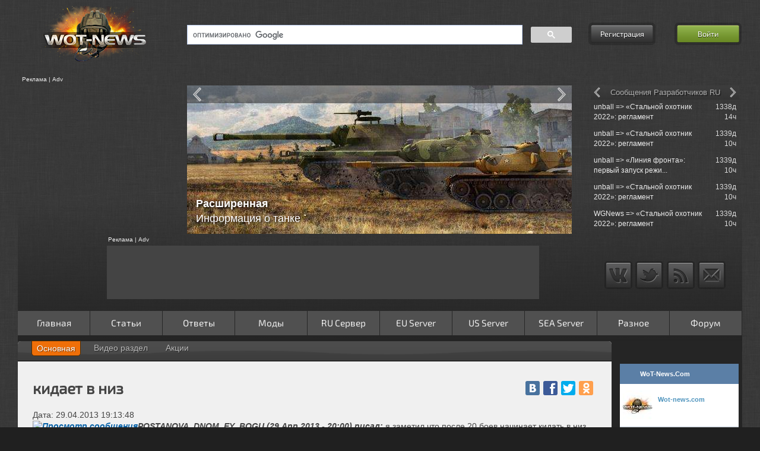

--- FILE ---
content_type: text/html; charset=UTF-8
request_url: https://wot-news.com/track/post/ru/Tortik/1367252028
body_size: 16539
content:
<!DOCTYPE html>
<html class="nav-no-js">
<head>
    <meta charset="utf-8">
    <!--[if IE 7]><html lang="ru" class="ie7"><![endif]-->
    <!--[if IE 8]><html lang="ru" class="ie8"><![endif]-->
    <!--[if IE 9]><html lang="ru" class="ie9"><![endif]-->
    <!--[if (gt IE 9)|!(IE)]><html lang="ru"><![endif]-->
    <!--[if !IE]><html lang="ru"><![endif]-->
    <title>кидает в низ, Tortik 29.04.2013 19:13:48</title>
    <meta name="description" lang="ru" content="кидает в низ. я заметил что после 20 боев начинает кидать в низ на новом танке че
за бред играю в. Wot-news.com - Developers Tracker" />
        <meta name="keywords" content="кидает в низ,кидает,в,низ,world of tanks, мир танков" />
    <meta name="robots" content="index,follow" />
    <meta property="og:title" content="кидает в низ, Tortik 29.04.2013 19:13:48" />
    <meta property="og:type" content="website" />
    <meta property="og:url" content="https://wot-news.com/track/post/ru/Tortik/1367252028" />
    <meta property="og:image" content="//img.wot-news.com/images/logo.png" />
    <meta property="og:site_name" content="Wot-news.com" />
    <meta property="og:description" content="кидает в низ. я заметил что после 20 боев начинает кидать в низ на новом танке че
за бред играю в. Wot-news.com - Developers Tracker" />
    <meta property="fb:admins" content="100001547380467" />
    <meta name='yandex-verification' content='578eefeed3b406e4' />
        <meta name="viewport" content="width=device-width, initial-scale=1.0, maximum-scale=1.0, user-scalable=no">    <meta name="application-name" content="WoT-News.Com" />
        <link rel="shortcut icon" href="https://wot-news.com/favicon/favicon.ico">
    <link rel="apple-touch-icon" sizes="57x57" href="https://wot-news.com/favicon/apple-touch-icon-57x57.png">
    <link rel="apple-touch-icon" sizes="60x60" href="https://wot-news.com/favicon/apple-touch-icon-60x60.png">
    <link rel="icon" type="image/png" href="https://wot-news.com/favicon/favicon-16x16.png" sizes="16x16">
    <link rel="icon" type="image/png" href="https://wot-news.com/favicon/favicon-32x32.png" sizes="32x32">
        <meta name="msapplication-TileColor" content="#603cba">
    <meta name="msapplication-config" content="/favicon/browserconfig.xml">
    <!-- ************************CSS***********************-->
    <link type="text/css" rel="stylesheet" href="https://cdn.wot-news.com/cache/asset/162703429697c0277a3ae35a1ae2b68e7742dfe1bb.css" media="all" />
<link type="text/css" rel="stylesheet" href="https://cdn.wot-news.com/cache/asset/16270301152c26fd5e1532c508383ef2a3db2e46ac.css"  />

    <!-- ************************JS***********************-->
                    <script type="text/javascript">
                        var seg_1 = 'track';
                        var seg_2 = 'post';
                        var seg_3 = 'ru';
                        var seg_4 = 'Tortik';
                        var seg_5 = '1367252028';
                var base_url_page = 'https://wot-news.com/';
        var full_uri_path = 'track/post/ru/Tortik/1367252028';
    </script>
    <script src="https://ajax.googleapis.com/ajax/libs/jquery/1.12.4/jquery.min.js"></script>
    <script src="https://ajax.googleapis.com/ajax/libs/jqueryui/1.11.4/jquery-ui.min.js"></script>
    <script src="https://ajax.aspnetcdn.com/ajax/jquery.migrate/jquery-migrate-1.2.1.min.js"></script>
    <script src="https://cdnjs.cloudflare.com/ajax/libs/lodash.js/4.17.15/lodash.min.js"></script>

        <!--IE password input fix -->
    <!--[if IE]>
    <script src="https://cdnjs.cloudflare.com/ajax/libs/html5shiv/3.7.3/html5shiv.min.js"></script>
    <![endif]-->
    <!--[if gte IE 9]>
    <style type="text/css">
    .gradient {
    filter: none;
    }
    </style>
    <![endif]-->
    <script async='async' src='https://www.googletagservices.com/tag/js/gpt.js'></script>
    <script>
        var googletag = googletag || {};
        googletag.cmd = googletag.cmd || [];
    </script>
    <script>
        googletag.cmd.push(function() {
            googletag.defineSlot('/112081842/PostBid_AdUnit/21823499686',[[300, 250],[160,600]], 'div-wmg-id_o49voo6ie').addService(googletag.pubads());
            googletag.pubads().enableSingleRequest();
            googletag.enableServices();
        });
    </script>
</head><body>
<div id="fb-root"></div>
    <div class="top_bg"></div>
<div class="wrapper">
<header class="header">
<div class="three_col">
    <div class="logo col_one"><a href="/"><img alt="Logo" src="//img.wot-news.com/images/logo.png" /></a><div class="clear"></div>
        <div style="margin: 1em 0 0 .6em;"><a class="button" id="mobileoff" href="https://wot-news.com/main/setcoo/mobileoff?back=https%3A%2F%2Fwot-news.com%2Ftrack%2Fpost%2Fru%2FTortik%2F1367252028">Обычная версия сайта</a></div></div>
    <div class="search col_two">
        <div class="search_box">
            <script>
                (function() {
                    var cx = '008961017893481344341:WMX1713145926';
                    var gcse = document.createElement('script');
                    gcse.type = 'text/javascript';
                    gcse.async = true;
                    gcse.src = (document.location.protocol == 'https:' ? 'https:' : 'http:') +
                    '//cse.google.com/cse.js?cx=' + cx;
                    var s = document.getElementsByTagName('script')[0];
                    s.parentNode.insertBefore(gcse, s);
                })();
            </script>
            <gcse:searchbox-only></gcse:searchbox-only>
        </div>

        <script async type="text/javascript" src="https://www.google.ru/coop/cse/brand?form=cse-search-box&amp;lang=ru"></script>

    </div>
    <div class="auth col_three">
                                <div style="float: left;" id="reg_form"><a class="button" href="https://wot-news.com/forum/ucp.php?mode=register">Регистрация</a></div>
            <div style="float: right;" id="login_form"><a id="login_butt" class="button enter" href="#">Войти</a></div>
            <div class="login_tool_tip">
                <form action="https://wot-news.com/track/post/ru/Tortik/1367252028" class="form-3" id="form-login" method="post" accept-charset="utf-8">                <table style="border-collapse:separate; border-spacing:1px 1px;">
                    <tr>
                        <td colspan="3"><input type="text" name="username" id="login" placeholder="Логин" /></td>
                    </tr>
                    <tr>
                        <td colspan="3"><input type="password" name="password" id="password" placeholder="Пароль" /></td>
                    </tr>
                    <tr>
                        <td style="text-align: center; vertical-align: middle; width: 13px"><input style="display: none;" type="checkbox" value="Bike" name="autolog" id="remember" /></td>
                        <td style="text-align: left; vertical-align: middle;"><label id="label_rm" for="remember" onclick="setCheckbox2()" >Автологин</label></td>
                        <td rowspan="2" style="text-align: right; vertical-align: middle;"><input type="hidden" name="mysubmit" value="Войти"><input onclick="submitDetailsForm()"  type="submit" name="mysubmit" value="Войти" /></td>
                    </tr>
                    <tr>
                        <td colspan="2" class="forggot"><a onclick="redir_pass()" href="https://wot-news.com/forum/ucp.php?mode=sendpassword">Забыл пароль?</a></td>
                    </tr>
                </table>
                </form>​
            </div>
            <script>
                function submitDetailsForm() {
                    $("#form-login").submit();
                }
                function setCheckbox2() {
                    if($('#remember').prop('checked')){
                        $('#remember').prop('checked',false);
                        $('#label_rm').css( "color", "white" );
                    }else{
                        $('#remember').prop('checked',true);
                        $('#label_rm').css( "color", "#72FF8D" );
                    }
                }
                function redir_pass() {
                    window.location.href = "https://wot-news.com/forum/ucp.php?mode=sendpassword";
                }
            </script>
            </div>
</div>
<div class="clearfix separator2"></div><div class="three_col two_row">
    <div class="col_one">
        <div class="adv_first">Реклама | Adv</div>
        <div class="adv advert_250_250">
                                                <!-- wot-news_verh_250 -->
                    <ins class="adsbygoogle t_adv"
                        data-ad-client="ca-pub-5260384404070315"
                        data-ad-slot="1772480899"></ins>
                                    </div>
        <script>
            (function(){
                var width = parseInt($(this).width());
                if(width < 1000){
                    $( ".advert_250_250" ).empty();
                }
            })($);
        </script>
    </div>
    <div class="col_two">
        <div class="adv b_adv">
            <div class="jcarousel">
                <ul>
                                            <li>
                            <a target="_blank" href="https://wot-news.com/main/open?id=58&amp;link=http://wot-news.com/main/fmsg/36436/17120/12/XVM-eXtended-Visualization-Mod"><img class="lazyrot" alt="Rotator" data-title="<h4>XVM</h4> Раздел на сайте" data-src="//img.wot-news.com/uploads/img/banners/xvm.jpg" /></a>
                        </li>
                                            <li>
                            <a target="_blank" href="https://wot-news.com/main/open?id=21&amp;link=http://wot-news.com/main/api"><img class="lazyrot" alt="Rotator" data-title="<h4>API Серверной статистики</h4> - Постоянный доступ к данным <br /> - Еженедельное обновление <br /> - Простота использования<br />" data-src="//img.wot-news.com/uploads/img/banners/api.jpg" /></a>
                        </li>
                                            <li>
                            <a target="_blank" href="https://wot-news.com/main/open?id=27&amp;link=http://wot-news.com/index.php/track/index/ru"><img class="lazyrot" alt="Rotator" data-title="<h4>Сообщения</h4>Разработчиков с официального форума игры" data-src="//img.wot-news.com/uploads/img/banners/devtrack.jpg" /></a>
                        </li>
                                            <li>
                            <a target="_blank" href="https://wot-news.com/main/open?id=43&amp;link=http://wot-news.com/game/compare/ru"><img class="lazyrot" alt="Rotator" data-title="<h4>Сравнение</h4>Различных версий игры" data-src="//img.wot-news.com/uploads/img/banners/gcompare.jpg" /></a>
                        </li>
                                            <li>
                            <a target="_blank" href="https://wot-news.com/main/open?id=68&amp;link=http://wot-news.com/game/tankinfo/ru"><img class="lazyrot" alt="Rotator" data-title="<h4>Танковые кривые</h4> в Расширенная информация о танке" data-src="//img.wot-news.com/uploads/img/banners/curve.jpg" /></a>
                        </li>
                                            <li>
                            <a target="_blank" href="https://wot-news.com/main/open?id=1&amp;link=http://wot-news.com/main/clanstat"><img class="lazyrot" alt="Rotator" data-title="<h4>Модуль статистики кланов</h4> - Загрузка списка клана<br />   - Загрузка статистики бойцов клана<br />   - Загрузка информации о наградах<br />   - Загрузки информации с &quot;Глобальной Карты&quot;<br />   - Сохранение данных в MySQL <br />   - Работа в автономном режими" data-src="//img.wot-news.com/uploads/img/banners/module-stat2.jpg" /></a>
                        </li>
                                            <li>
                            <a target="_blank" href="https://wot-news.com/main/open?id=69&amp;link=http://wot-news.com/index.php/stat/calc/ru/ru"><img class="lazyrot" alt="Rotator" data-title="<h4>Как поднять WN8?</h4> - Рекомендуемая Вам техника<br>для поднятия" data-src="//img.wot-news.com/uploads/img/banners/wn8sug.jpg" /></a>
                        </li>
                                            <li>
                            <a target="_blank" href="https://wot-news.com/main/open?id=59&amp;link=http://wot-news.com/stat/pstat/ru/"><img class="lazyrot" alt="Rotator" data-title="<h4>Расширенная</h4>Статистика игрока АПИ 2.0" data-src="//img.wot-news.com/uploads/img/banners/erstat_new.jpg" /></a>
                        </li>
                                            <li>
                            <a target="_blank" href="https://wot-news.com/main/open?id=57&amp;link=http://wot-news.com/main/fmsg/34297/16413/31"><img class="lazyrot" alt="Rotator" data-title="<span style='padding-top:150px'><h4>Видео раздел</h4>Как добавить свое видео?</span>" data-src="//img.wot-news.com/uploads/img/banners/youtube25.jpg" /></a>
                        </li>
                                            <li>
                            <a target="_blank" href="https://wot-news.com/main/open?id=70&amp;link=http://wot-news.com/index.php/stat/clan/ru"><img class="lazyrot" alt="Rotator" data-title="<h4>Новая</h4>Статистика клана" data-src="//img.wot-news.com/uploads/img/banners/clanstat.jpg" /></a>
                        </li>
                                            <li>
                            <a target="_blank" href="https://wot-news.com/main/open?id=51&amp;link=http://wot-news.com/main/post/05172013/1/Oboi-VK-7201-i-Obaekt-907-ot-WoT-News"><img class="lazyrot" alt="Rotator" data-title="<span style='padding-top:150px'><h4>Обои</h4>VK 7202  и Объект 907</span>" data-src="//img.wot-news.com/uploads/img/banners/wall1.jpg" /></a>
                        </li>
                                            <li>
                            <a target="_blank" href="https://wot-news.com/main/open?id=24&amp;link=http://wot-news.com/stat/server/ru/norm/ru"><img class="lazyrot" alt="Rotator" data-title="<h4>Неофициальная</h4>Статистика серверов" data-src="//img.wot-news.com/uploads/img/banners/sserver.jpg" /></a>
                        </li>
                                            <li>
                            <a target="_blank" href="https://wot-news.com/main/open?id=23&amp;link=http://wot-news.com/index.php/stat/compare/ru"><img class="lazyrot" alt="Rotator" data-title="<h4>Сравнение</h4>Статистики игроков" data-src="//img.wot-news.com/uploads/img/banners/pcompare.jpg" /></a>
                        </li>
                                            <li>
                            <a target="_blank" href="https://wot-news.com/main/open?id=50&amp;link=http://wot-news.com/game/tankinfo/ru"><img class="lazyrot" alt="Rotator" data-title="<span style='padding-top:150px'><h4>Расширенная</h4>Информация о танке</span>" data-src="//img.wot-news.com/uploads/img/banners/tth.jpg" /></a>
                        </li>
                                    </ul>
            </div>
        </div>
        <div id="jcarousel-title"></div>
        <div id="jcarousel-name"></div>
        <a href="#" class="jcarousel-control-prev"></a>
        <a href="#" class="jcarousel-control-next"></a>
    </div>
    <div class="col_three">
        <div class="adv t_adv">
            <div class="text_rotation">
                <ul>
                                            <li data-name="Сообщения на форуме">
                            <table class="dev_table_ajax" >
                                                                    <tr>
                                        <td style="text-align: left"><a href="https://wot-news.com/main/forum/viewtopic.php?f=23&amp;t=70185&amp;p=315808">Re: ЧЕСТНЫЙ ОБЗОР 122 ТМ. СТОИТ ЛИ ВЫПОЛНЯТЬ...</a></td>
                                        <td style="text-align: right;width:46px;" class="hide-mid">1д 10ч</td>
                                    </tr>
                                                                    <tr>
                                        <td style="text-align: left"><a href="https://wot-news.com/main/forum/viewtopic.php?f=14&amp;t=44418&amp;p=315807">Adult Service Provider</a></td>
                                        <td style="text-align: right;width:46px;" class="hide-mid">1д 14ч</td>
                                    </tr>
                                                                    <tr>
                                        <td style="text-align: left"><a href="https://wot-news.com/main/forum/viewtopic.php?f=23&amp;t=70185&amp;p=315806">Re: ЧЕСТНЫЙ ОБЗОР 122 ТМ. СТОИТ ЛИ ВЫПОЛНЯТЬ...</a></td>
                                        <td style="text-align: right;width:46px;" class="hide-mid">1д 20ч</td>
                                    </tr>
                                                                    <tr>
                                        <td style="text-align: left"><a href="https://wot-news.com/main/forum/viewtopic.php?f=39&amp;t=32013&amp;p=315805">Re: Мод: Уязвимые места танков 0.9.10</a></td>
                                        <td style="text-align: right;width:46px;" class="hide-mid">1д 22ч</td>
                                    </tr>
                                                                    <tr>
                                        <td style="text-align: left"><a href="https://wot-news.com/main/forum/viewtopic.php?f=23&amp;t=74233&amp;p=315802">Re: Мошенничество с посылками в WoT! 1100 ма...</a></td>
                                        <td style="text-align: right;width:46px;" class="hide-mid">2д 17ч</td>
                                    </tr>
                                                            </table>
                        </li>
                                                                <li data-name="Кланы ищут бойцов">
                            <table class="dev_table_ajax" >
                                                                    <tr>
                                        <td style="text-align: left"><a href="https://wot-news.com/main/forum/viewtopic.php?f=26&amp;t=74998&amp;p=">Re: Legal POE Currency free gift at POECurre...</a></td>
                                        <td style="text-align: right;width:46px;" class="hide-mid">14д 21ч</td>
                                    </tr>
                                                                    <tr>
                                        <td style="text-align: left"><a href="https://wot-news.com/main/forum/viewtopic.php?f=26&amp;t=49219&amp;p=">Call Girls Jodhpur</a></td>
                                        <td style="text-align: right;width:46px;" class="hide-mid">22д 16ч</td>
                                    </tr>
                                                                    <tr>
                                        <td style="text-align: left"><a href="https://wot-news.com/main/forum/viewtopic.php?f=26&amp;t=48794&amp;p=">Re: Недавно созданный клан принимает бойцов!...</a></td>
                                        <td style="text-align: right;width:46px;" class="hide-mid">41д 18ч</td>
                                    </tr>
                                                                    <tr>
                                        <td style="text-align: left"><a href="https://wot-news.com/main/forum/viewtopic.php?f=26&amp;t=56982&amp;p=">Re: Недавно созданный клан принимает бойцов ...</a></td>
                                        <td style="text-align: right;width:46px;" class="hide-mid">48д 13ч</td>
                                    </tr>
                                                                    <tr>
                                        <td style="text-align: left"><a href="https://wot-news.com/main/forum/viewtopic.php?f=26&amp;t=47804&amp;p=">Re: Набор в клан[OBRSP] Снежный''ИРБИС''</a></td>
                                        <td style="text-align: right;width:46px;" class="hide-mid">49д 18ч</td>
                                    </tr>
                                                            </table>
                        </li>
                                                                                            <li data-name="Сообщения Разработчиков RU">
                                <table class="dev_table_ajax" >
                                                                            <tr>
                                            <td style="text-align: left"><a href="https://wot-news.com/track/post/ru/unball/1653988365">unball => «Стальной охотник 2022»: регламент</a></td>
                                            <td style="text-align: right;width:46px;" class="hide-mid">1338д 14ч </td>
                                        </tr>
                                                                            <tr>
                                            <td style="text-align: left"><a href="https://wot-news.com/track/post/ru/unball/1653916860">unball => «Стальной охотник 2022»: регламент</a></td>
                                            <td style="text-align: right;width:46px;" class="hide-mid">1339д 10ч </td>
                                        </tr>
                                                                            <tr>
                                            <td style="text-align: left"><a href="https://wot-news.com/track/post/ru/unball/1653916037">unball => «Линия фронта»: первый запуск режи...</a></td>
                                            <td style="text-align: right;width:46px;" class="hide-mid">1339д 10ч </td>
                                        </tr>
                                                                            <tr>
                                            <td style="text-align: left"><a href="https://wot-news.com/track/post/ru/unball/1653915924">unball => «Стальной охотник 2022»: регламент</a></td>
                                            <td style="text-align: right;width:46px;" class="hide-mid">1339д 10ч </td>
                                        </tr>
                                                                            <tr>
                                            <td style="text-align: left"><a href="https://wot-news.com/track/post/ru/WGNews/1653915572">WGNews => «Стальной охотник 2022»: регламент</a></td>
                                            <td style="text-align: right;width:46px;" class="hide-mid">1339д 10ч </td>
                                        </tr>
                                                                    </table>
                            </li>
                                                    <li data-name="Сообщения Разработчиков WOWP">
                                <table class="dev_table_ajax" >
                                                                            <tr>
                                            <td style="text-align: left"><a href="https://wot-news.com/track/post/wowp/Grenoli/1650921657">Grenoli => Вопросы разработчикам</a></td>
                                            <td style="text-align: right;width:46px;" class="hide-mid">1374д 2ч </td>
                                        </tr>
                                                                            <tr>
                                            <td style="text-align: left"><a href="https://wot-news.com/track/post/wowp/Grenoli/1650909094">Grenoli => Вопросы разработчикам</a></td>
                                            <td style="text-align: right;width:46px;" class="hide-mid">1374д 5ч </td>
                                        </tr>
                                                                            <tr>
                                            <td style="text-align: left"><a href="https://wot-news.com/track/post/wowp/Grenoli/1650877263">Grenoli => Свобода, равенство, братство</a></td>
                                            <td style="text-align: right;width:46px;" class="hide-mid">1374д 14ч </td>
                                        </tr>
                                                                            <tr>
                                            <td style="text-align: left"><a href="https://wot-news.com/track/post/wowp/Grenoli/1650828449">Grenoli => Свобода, равенство, братство</a></td>
                                            <td style="text-align: right;width:46px;" class="hide-mid">1375д 4ч </td>
                                        </tr>
                                                                            <tr>
                                            <td style="text-align: left"><a href="https://wot-news.com/track/post/wowp/Grenoli/1650808668">Grenoli => Где и как найти папку с реплеями?</a></td>
                                            <td style="text-align: right;width:46px;" class="hide-mid">1375д 9ч </td>
                                        </tr>
                                                                    </table>
                            </li>
                                                    <li data-name="Сообщения Разработчиков US">
                                <table class="dev_table_ajax" >
                                                                            <tr>
                                            <td style="text-align: left"><a href="https://wot-news.com/track/post/us/churchill50/1647965720">churchill50 => Selling clan wars tank just s...</a></td>
                                            <td style="text-align: right;width:46px;" class="hide-mid">1408д 7ч </td>
                                        </tr>
                                                                            <tr>
                                            <td style="text-align: left"><a href="https://wot-news.com/track/post/us/churchill50/1647959994">churchill50 => ranked rewards when ?</a></td>
                                            <td style="text-align: right;width:46px;" class="hide-mid">1408д 9ч </td>
                                        </tr>
                                                                            <tr>
                                            <td style="text-align: left"><a href="https://wot-news.com/track/post/us/churchill50/1647957276">churchill50 => Selling clan wars tank just s...</a></td>
                                            <td style="text-align: right;width:46px;" class="hide-mid">1408д 9ч </td>
                                        </tr>
                                                                            <tr>
                                            <td style="text-align: left"><a href="https://wot-news.com/track/post/us/churchill50/1647923873">churchill50 => My game crashed unnormally an...</a></td>
                                            <td style="text-align: right;width:46px;" class="hide-mid">1408д 19ч </td>
                                        </tr>
                                                                            <tr>
                                            <td style="text-align: left"><a href="https://wot-news.com/track/post/us/Einzelganger7/1647912893">Einzelganger7 => Codes-R-Us</a></td>
                                            <td style="text-align: right;width:46px;" class="hide-mid">1408д 22ч </td>
                                        </tr>
                                                                    </table>
                            </li>
                                                    <li data-name="Сообщения Разработчиков EU">
                                <table class="dev_table_ajax" >
                                                                            <tr>
                                            <td style="text-align: left"><a href="https://wot-news.com/track/post/eu/Delhroh/1651562738">Delhroh => Meet the World of Tanks Team!</a></td>
                                            <td style="text-align: right;width:46px;" class="hide-mid">1366д 16ч </td>
                                        </tr>
                                                                            <tr>
                                            <td style="text-align: left"><a href="https://wot-news.com/track/post/eu/Delhroh/1651243818">Delhroh => Meet the World of Tanks Team!</a></td>
                                            <td style="text-align: right;width:46px;" class="hide-mid">1370д 9ч </td>
                                        </tr>
                                                                            <tr>
                                            <td style="text-align: left"><a href="https://wot-news.com/track/post/eu/Jahrakajin/1651221468">Jahrakajin => Onkel Hardwares Kaffeeklatsch(...</a></td>
                                            <td style="text-align: right;width:46px;" class="hide-mid">1370д 15ч </td>
                                        </tr>
                                                                            <tr>
                                            <td style="text-align: left"><a href="https://wot-news.com/track/post/eu/Delhroh/1651220656">Delhroh => Meet the World of Tanks Team!</a></td>
                                            <td style="text-align: right;width:46px;" class="hide-mid">1370д 15ч </td>
                                        </tr>
                                                                            <tr>
                                            <td style="text-align: left"><a href="https://wot-news.com/track/post/eu/Delhroh/1651218789">Delhroh => Meet the World of Tanks Team!</a></td>
                                            <td style="text-align: right;width:46px;" class="hide-mid">1370д 15ч </td>
                                        </tr>
                                                                    </table>
                            </li>
                                                    <li data-name="Сообщения Разработчиков WOW">
                                <table class="dev_table_ajax" >
                                                                            <tr>
                                            <td style="text-align: left"><a href="https://wot-news.com/track/post/wow/MatroseFuchs/1665496641">MatroseFuchs => [ALL] ModStation</a></td>
                                            <td style="text-align: right;width:46px;" class="hide-mid">1205д 9ч </td>
                                        </tr>
                                                                            <tr>
                                            <td style="text-align: left"><a href="https://wot-news.com/track/post/wow/Morinit_Mate/1665406800">Morinit_Mate => Морские легенды. Sackville</a></td>
                                            <td style="text-align: right;width:46px;" class="hide-mid">1206д 10ч </td>
                                        </tr>
                                                                            <tr>
                                            <td style="text-align: left"><a href="https://wot-news.com/track/post/wow/700s000/1665406800">700s000 => Морские легенды. Sackville</a></td>
                                            <td style="text-align: right;width:46px;" class="hide-mid">1206д 10ч </td>
                                        </tr>
                                                                            <tr>
                                            <td style="text-align: left"><a href="https://wot-news.com/track/post/wow/Rushcore/1665399743">Rushcore => Вопрос по операциям.</a></td>
                                            <td style="text-align: right;width:46px;" class="hide-mid">1206д 12ч </td>
                                        </tr>
                                                                            <tr>
                                            <td style="text-align: left"><a href="https://wot-news.com/track/post/wow/Rushcore/1665399048">Rushcore => Вопрос по операциям.</a></td>
                                            <td style="text-align: right;width:46px;" class="hide-mid">1206д 13ч </td>
                                        </tr>
                                                                    </table>
                            </li>
                                                            </ul>
            </div>
        </div>
        <div id="text_rotation-title">Сообщения форума</div>
        <a href="#" class="text_rotation-control-prev"></a>
        <a href="#" class="text_rotation-control-next"></a>
    </div>
</div>
<div class="separator clearfix"></div>
<div class="three_col three_row">
    <div class="col_one">
    </div>
    <div class="col_two rek_box">
                    <div class="adv_first">Реклама | Adv</div>
            <div class="adv s_adv adv_normal advert_728_90">
                                                            <ins class="adsbygoogle adslot_up adslol_back"
                            data-ad-client="ca-pub-5260384404070315"
                            data-ad-slot="6153770532"></ins>
                                                </div>
            </div>
    <div class="col_three" style="text-align: center;">
        <ul class="social">
            <li><a class="vk" href="https://vk.com/wot_news_com"></a></li>
            <!--<li><a class="facebook" href="#"></a></li>-->
            <li><a class="twitter" href="https://twitter.com/WotNewsCom"></a></li>
            <li><a class="rss" href="https://wot-news.com/feed/"></a></li>
            <li><a class="mail" href="https://wot-news.com/main/contact"></a></li>
        </ul>
    </div>
</div>
<div class="separator clearfix"></div>
<div class="nav-button button"></div>
<div class="nav-login-in"></div>
<nav class="nav">
    <ul>
        <li class=""><a  href="https://wot-news.com/" >Главная</a></li><li class="nav-submenu"><a aria-haspopup="true" href="#" onclick="event.preventDefault(); ">Статьи</a><ul><li class="nav-submenu"><a aria-haspopup="true" href="#" onclick="event.preventDefault(); ">Танки</a><ul><li class="nav-submenu"><a aria-haspopup="true" href="#" onclick="event.preventDefault(); ">Германия</a><ul><li class="nav-submenu"><a aria-haspopup="true" href="#" onclick="event.preventDefault(); ">Средние танки</a><ul><li class=""><a  href="https://wot-news.com/main/postmsg/25821/14857/19" >Глазами игрока и журналиста: Пантера – меткий охотник.</a></li><li class=""><a  href="https://wot-news.com/main/postmsg/28288/15253/19" >Panther 2</a></li><li class=""><a  href="https://wot-news.com/main/postmsg/29178/15478/19" >Indien Panzer</a></li><li class=""><a  href="https://wot-news.com/main/postmsg/29260/15516/19" >Leopard Prototyp A</a></li><li class=""><a  href="https://wot-news.com/main/postmsg/29308/15520/19" >VK 20.01 (D)</a></li><li class=""><a  href="https://wot-news.com/main/postmsg/33719/16211/19" >T-25</a></li><li class=""><a  href="https://wot-news.com/main/postmsg/34952/16653/19" >Leopard 1</a></li><li class=""><a  href="https://wot-news.com/main/postmsg/130566/31366/19" >Panther 8.8: беззащитная боевая кошка</a></li><li class=""><a  href="https://wot-news.com/main/postmsg/181996/36397/19" >Panzer 58 Mutz: ручной  Медведь</a></li></ul></li><li class="nav-submenu"><a aria-haspopup="true" href="#" onclick="event.preventDefault(); ">Легкие танки</a><ul><li class=""><a  href="https://wot-news.com/main/postmsg/26087/14914/19" >Leichttraktor</a></li><li class=""><a  href="https://wot-news.com/main/postmsg/26597/15049/19" >PzKpfw 35 (t)</a></li><li class=""><a  href="https://wot-news.com/main/postmsg/33176/15990/19" >PzKpfw I Ausf C</a></li><li class=""><a  href="https://wot-news.com/main/postmsg/35329/16775/19" >VK2801</a></li><li class=""><a  href="https://wot-news.com/main/postmsg/133452/31675/19" >Spahpanzer 1 C: достойная  замена Aufklärungspanzer Panther</a></li></ul></li><li class="nav-submenu"><a aria-haspopup="true" href="#" onclick="event.preventDefault(); ">ПТ-САУ</a><ul><li class=""><a  href="https://wot-news.com/main/postmsg/27289/15104/19" >Hetzer</a></li><li class=""><a  href="https://wot-news.com/main/postmsg/29144/15472/19" >Jagdpanther II</a></li><li class=""><a  href="https://wot-news.com/main/postmsg/33096/15953/19" >Nashorn</a></li><li class=""><a  href="https://wot-news.com/main/postmsg/33512/16129/19" >Dicker Max – Эй, Толстый!!!</a></li><li class=""><a  href="https://wot-news.com/main/postmsg/34832/16598/19" >Sturer Emil</a></li><li class=""><a  href="https://wot-news.com/main/postmsg/38075/17509/19" >Pz.Sfl. IVc</a></li><li class=""><a  href="https://wot-news.com/main/postmsg/76985/23672/19" >E-25: чертова блоха</a></li><li class=""><a  href="https://wot-news.com/main/postmsg/110581/28686/19" >8,8 cm Pak 43 Jagdtiger</a></li><li class=""><a  href="https://wot-news.com/main/postmsg/116932/29846/19" >Обзор E-25</a></li><li class=""><a  href="https://wot-news.com/main/postmsg/119341/30165/19" >Waffenträger auf Pz. IV</a></li><li class=""><a  href="https://wot-news.com/main/postmsg/151795/33224/19" >StuG IV: первая  ступень на пути к вершине</a></li><li class=""><a  href="https://wot-news.com/main/postmsg/212297/40311/19" >Rheinmetall Scorpion G: жалит без жалости и промаха</a></li></ul></li><li class="nav-submenu"><a aria-haspopup="true" href="#" onclick="event.preventDefault(); ">Тяжелые танки</a><ul><li class=""><a  href="https://wot-news.com/main/postmsg/28480/15313/19" >VK 4501 P</a></li><li class=""><a  href="https://wot-news.com/main/postmsg/34954/16654/19" >E-75</a></li><li class=""><a  href="https://wot-news.com/main/postmsg/36129/17033/19" >Löwe - Толстосум</a></li></ul></li></ul></li><li class="nav-submenu"><a aria-haspopup="true" href="#" onclick="event.preventDefault(); ">СССР</a><ul><li class="nav-submenu"><a aria-haspopup="true" href="#" onclick="event.preventDefault(); ">Тяжелые танки</a><ul><li class=""><a  href="https://wot-news.com/main/postmsg/21782/14016/18" >КВ-5 - сто тонн могущества</a></li><li class=""><a  href="https://wot-news.com/main/postmsg/28987/15435/18" >ИС-6</a></li><li class=""><a  href="https://wot-news.com/main/postmsg/31457/15582/18" >КВ-1С</a></li><li class=""><a  href="https://wot-news.com/main/postmsg/33624/16171/18" >ИС-3 Легенда</a></li><li class=""><a  href="https://wot-news.com/main/postmsg/33713/16207/18" >Черчилль III</a></li><li class=""><a  href="https://wot-news.com/main/postmsg/33993/16306/18" >ИС-7</a></li><li class=""><a  href="https://wot-news.com/main/postmsg/109932/28550/18" >Объект 260: Супердед</a></li><li class=""><a  href="https://wot-news.com/main/postmsg/249370/46946/18" >ИС-3 с МЗ: дед, да не тот</a></li></ul></li><li class="nav-submenu"><a aria-haspopup="true" href="#" onclick="event.preventDefault(); ">Средние танки</a><ul><li class=""><a  href="https://wot-news.com/main/postmsg/26426/15011/18" >Т-44</a></li><li class=""><a  href="https://wot-news.com/main/postmsg/33647/16180/18" >Матильда IV</a></li><li class=""><a  href="https://wot-news.com/main/postmsg/38547/17576/18" >Т-54</a></li><li class=""><a  href="https://wot-news.com/main/postmsg/125617/30751/18" >Т-54 первый  образец: советский толстолобик</a></li></ul></li><li class="nav-submenu"><a aria-haspopup="true" href="#" onclick="event.preventDefault(); ">ПТ-САУ</a><ul><li class=""><a  href="https://wot-news.com/main/postmsg/28290/15254/18" >СУ-100Y</a></li><li class=""><a  href="https://wot-news.com/main/postmsg/36101/17028/18" >СУ-122-44</a></li><li class=""><a  href="https://wot-news.com/main/postmsg/36685/17221/18" >Объект 268</a></li><li class=""><a  href="https://wot-news.com/main/postmsg/38130/17516/18" >СУ-100</a></li></ul></li><li class="nav-submenu"><a aria-haspopup="true" href="#" onclick="event.preventDefault(); ">Легкие танки</a><ul><li class=""><a  href="https://wot-news.com/main/postmsg/28817/15383/18" >Т-50-2  Модификации «Полёт»</a></li><li class=""><a  href="https://wot-news.com/main/postmsg/31520/15609/18" >Т-60</a></li><li class=""><a  href="https://wot-news.com/main/postmsg/36084/17023/18" >МТ-25</a></li></ul></li><li class="nav-submenu"><a aria-haspopup="true" href="#" onclick="event.preventDefault(); ">САУ</a><ul><li class=""><a  href="https://wot-news.com/main/postmsg/36687/17222/18" >Объект 261</a></li></ul></li></ul></li><li class="nav-submenu"><a aria-haspopup="true" href="#" onclick="event.preventDefault(); ">Англия</a><ul><li class="nav-submenu"><a aria-haspopup="true" href="#" onclick="event.preventDefault(); ">ПТ-САУ</a><ul><li class=""><a  href="https://wot-news.com/main/postmsg/26000/14898/72" >АТ-8</a></li><li class=""><a  href="https://wot-news.com/main/postmsg/25629/14804/72" >АТ-2</a></li><li class=""><a  href="https://wot-news.com/main/postmsg/26604/15050/72" >AT-7</a></li><li class=""><a  href="https://wot-news.com/main/postmsg/110585/28688/72" >Крейсерский танк Challenger/Avenger</a></li></ul></li><li class="nav-submenu"><a aria-haspopup="true" href="#" onclick="event.preventDefault(); ">Тяжелые танки</a><ul><li class=""><a  href="https://wot-news.com/main/postmsg/28988/15436/72" >Caernarvon</a></li><li class=""><a  href="https://wot-news.com/main/postmsg/34697/16553/72" >A33 Excelsior</a></li><li class=""><a  href="https://wot-news.com/main/postmsg/83346/24490/72" >Хот-TOG</a></li></ul></li><li class="nav-submenu"><a aria-haspopup="true" href="#" onclick="event.preventDefault(); ">Средние танки</a><ul><li class=""><a  href="https://wot-news.com/main/postmsg/35330/16776/72" >Matilda Black Prince</a></li><li class=""><a  href="https://wot-news.com/main/postmsg/188650/37373/72" >FV4202(P): истинный  английский аристократ</a></li></ul></li></ul></li><li class="nav-submenu"><a aria-haspopup="true" href="#" onclick="event.preventDefault(); ">США</a><ul><li class="nav-submenu"><a aria-haspopup="true" href="#" onclick="event.preventDefault(); ">Легкие танки</a><ul><li class=""><a  href="https://wot-news.com/main/postmsg/26234/14956/20" >M24 Chaffee</a></li><li class=""><a  href="https://wot-news.com/main/postmsg/32377/15786/20" >T2LT</a></li><li class=""><a  href="https://wot-news.com/main/postmsg/38549/17577/20" >T71</a></li><li class=""><a  href="https://wot-news.com/main/postmsg/258528/48710/20" >T92: надежный американский светляк</a></li></ul></li><li class="nav-submenu"><a aria-haspopup="true" href="#" onclick="event.preventDefault(); ">Тяжелые танки</a><ul><li class=""><a  href="https://wot-news.com/main/postmsg/26270/14967/20" >Т34</a></li><li class=""><a  href="https://wot-news.com/main/postmsg/26594/15047/20" >М6А2Е1</a></li><li class=""><a  href="https://wot-news.com/main/postmsg/27851/15167/20" >Т-32</a></li><li class=""><a  href="https://wot-news.com/main/postmsg/32375/15784/20" >Т110Е5</a></li><li class=""><a  href="https://wot-news.com/main/postmsg/33646/16179/20" >T14</a></li><li class=""><a  href="https://wot-news.com/main/postmsg/239476/44880/20" >T26E5: универсальный американский солдат</a></li></ul></li><li class="nav-submenu"><a aria-haspopup="true" href="#" onclick="event.preventDefault(); ">Средние танки</a><ul><li class=""><a  href="https://wot-news.com/main/postmsg/27600/15148/20" >Т26Е4 — Супер Першинг</a></li><li class=""><a  href="https://wot-news.com/main/postmsg/32379/15787/20" >T69</a></li><li class=""><a  href="https://wot-news.com/main/postmsg/33917/16280/20" >Ram II</a></li><li class=""><a  href="https://wot-news.com/main/postmsg/34302/16416/20" >M4A2E4</a></li><li class=""><a  href="https://wot-news.com/main/postmsg/145167/32573/20" >T26E4 SuperPershing: кривая американская мечта</a></li><li class=""><a  href="https://wot-news.com/main/postmsg/202461/38615/20" >Американский тигр M46 Patton  KR</a></li></ul></li><li class="nav-submenu"><a aria-haspopup="true" href="#" onclick="event.preventDefault(); ">ПТ-САУ</a><ul><li class=""><a  href="https://wot-news.com/main/postmsg/29142/15471/20" >Обзор Американской ветки ПТ с вращающейся башней</a></li><li class=""><a  href="https://wot-news.com/main/postmsg/154623/33528/20" >T28 Concept: наградной кактус</a></li><li class=""><a  href="https://wot-news.com/main/postmsg/217268/41205/20" >M56 Scorpion: опасный противник или безобидное насекомое?</a></li></ul></li></ul></li><li class="nav-submenu"><a aria-haspopup="true" href="#" onclick="event.preventDefault(); ">Франция</a><ul><li class="nav-submenu"><a aria-haspopup="true" href="#" onclick="event.preventDefault(); ">САУ</a><ul><li class=""><a  href="https://wot-news.com/main/postmsg/27504/15135/35" >Lorraine 155 50</a></li><li class=""><a  href="https://wot-news.com/main/postmsg/35308/16770/35" >105 leFH18B2</a></li></ul></li><li class="nav-submenu"><a aria-haspopup="true" href="#" onclick="event.preventDefault(); ">Легкие танки</a><ul><li class=""><a  href="https://wot-news.com/main/postmsg/29554/15533/35" >AMX 13 90</a></li><li class=""><a  href="https://wot-news.com/main/postmsg/33004/15911/35" >Обзор боевого применения ELC AMX</a></li></ul></li><li class="nav-submenu"><a aria-haspopup="true" href="#" onclick="event.preventDefault(); ">Тяжелые танки</a><ul><li class=""><a  href="https://wot-news.com/main/postmsg/31492/15603/35" >AMX 50 100</a></li><li class=""><a  href="https://wot-news.com/main/postmsg/241183/45306/35" >AMX M4 mle. 49: нестандартный француз</a></li></ul></li><li class="nav-submenu"><a aria-haspopup="true" href="#" onclick="event.preventDefault(); ">Средние танки</a><ul><li class=""><a  href="https://wot-news.com/main/postmsg/34863/16609/35" >Lorraine 40t</a></li><li class=""><a  href="https://wot-news.com/main/postmsg/121623/30461/35" >AMX 30 и AMX 30 B: новые французские булки</a></li><li class=""><a  href="https://wot-news.com/main/postmsg/166579/34779/35" >M4A1 Revalorisé</a></li><li class=""><a  href="https://wot-news.com/main/postmsg/242862/45679/35" >Lorraine 40 t: удачная реинкарнация Лоры</a></li></ul></li><li class="nav-submenu"><a aria-haspopup="true" href="#" onclick="event.preventDefault(); ">ПТ-САУ</a><ul><li class=""><a  href="https://wot-news.com/main/postmsg/36398/17110/35" >AMX AC mle. 48</a></li><li class=""><a  href="https://wot-news.com/main/postmsg/36619/17179/35" >AMX-50 Foch (155)</a></li></ul></li><li class=""><a  href="https://wot-news.com/main/postmsg/124556/30612/35" >Французская  песочница: новые ЛТ и СТ Франции</a></li></ul></li><li class="nav-submenu"><a aria-haspopup="true" href="#" onclick="event.preventDefault(); ">Китай</a><ul><li class="nav-submenu"><a aria-haspopup="true" href="#" onclick="event.preventDefault(); ">Легкие танки</a><ul><li class=""><a  href="https://wot-news.com/main/postmsg/29179/15479/71" >Type 62</a></li></ul></li><li class="nav-submenu"><a aria-haspopup="true" href="#" onclick="event.preventDefault(); ">Средние танки</a><ul><li class=""><a  href="https://wot-news.com/main/postmsg/33300/16046/71" >WZ-120</a></li><li class=""><a  href="https://wot-news.com/main/postmsg/38131/17517/71" >Т-34-1</a></li><li class=""><a  href="https://wot-news.com/main/postmsg/112508/29050/71" >Т-34-3: такой  неоднозначный китаец</a></li></ul></li></ul></li><li class="nav-submenu"><a aria-haspopup="true" href="#" onclick="event.preventDefault(); ">Япония</a><ul><li class="nav-submenu"><a aria-haspopup="true" href="#" onclick="event.preventDefault(); ">Средние танки</a><ul><li class=""><a  href="https://wot-news.com/main/postmsg/113259/29208/76" >STA-2: сонный  самурай с ржавой катаной</a></li></ul></li><li class="nav-submenu"><a aria-haspopup="true" href="#" onclick="event.preventDefault(); ">Тяжелые танки</a><ul><li class=""><a  href="https://wot-news.com/main/postmsg/143684/32436/76" >VI: противоречивый японец</a></li><li class=""><a  href="https://wot-news.com/main/postmsg/146511/32687/76" >Уникальный взгляд с Востока: O-I и O-I Experimental</a></li><li class=""><a  href="https://wot-news.com/main/postmsg/146522/32697/76" >Сверхтяжелое танкостроение – O-Ni, O-Ho, Type 4, Type 5</a></li></ul></li></ul></li><li class="nav-submenu"><a aria-haspopup="true" href="#" onclick="event.preventDefault(); ">Чехословакия</a><ul><li class="nav-submenu"><a aria-haspopup="true" href="#" onclick="event.preventDefault(); ">Средние танки</a><ul><li class=""><a  href="https://wot-news.com/main/postmsg/167888/34934/78" >Skoda T40: неоднозначный «чех»</a></li><li class=""><a  href="https://wot-news.com/main/postmsg/168172/34968/78" >Чехословацкие  топы: вершина, которую стоит покорить</a></li><li class=""><a  href="https://wot-news.com/main/postmsg/172229/35228/78" >Чехословацкие VII и VIII СТ: мы такие разные</a></li></ul></li></ul></li><li class="nav-submenu"><a aria-haspopup="true" href="#" onclick="event.preventDefault(); ">Швеция</a><ul><li class="nav-submenu"><a aria-haspopup="true" href="#" onclick="event.preventDefault(); ">ПТ-САУ</a><ul><li class=""><a  href="https://wot-news.com/main/postmsg/239128/44774/80" >Strv S1: непростое шведское зубило</a></li></ul></li></ul></li></ul></li><li class="nav-submenu"><a aria-haspopup="true" href="#" onclick="event.preventDefault(); ">Руководство</a><ul><li class=""><a  href="https://wot-news.com/main/postmsg/27587/15147/14" >Использованию оборудования на различных типах техники</a></li><li class="nav-submenu"><a aria-haspopup="true" href="#" onclick="event.preventDefault(); ">Карты</a><ul><li class=""><a  href="https://wot-news.com/main/postmsg/29548/15532/14" >Гайд по карте Аэродром</a></li><li class=""><a  href="https://wot-news.com/main/postmsg/31518/15607/14" >Гайд по карте Вестфилд.</a></li><li class=""><a  href="https://wot-news.com/main/postmsg/33228/16011/14" >Гайд по карте Жемчужная река</a></li></ul></li><li class=""><a  href="https://wot-news.com/main/postmsg/2221/1282/14" >Курс выпрямления рук</a></li><li class=""><a  href="https://wot-news.com/main/postmsg/32350/15777/14" >Основы игры на ПТ-САУ</a></li><li class=""><a  href="https://wot-news.com/main/postmsg/33017/15917/14" >Как поднять миллионы, или танкономика халявы</a></li><li class=""><a  href="https://wot-news.com/main/postmsg/35335/16778/14" >Загадка третьего расходника</a></li><li class=""><a  href="https://wot-news.com/main/postmsg/103076/27655/12" >Как ввести бонус код</a></li><li class=""><a  href="https://wot-news.com/main/postmsg/105282/27906/14" >Активация инвайт-кода</a></li><li class=""><a  href="https://wot-news.com/main/postmsg/137192/32148/18" >ИС-6 vs. 112: советская мощь против китайского дракона</a></li><li class=""><a  href="https://wot-news.com/main/postmsg/196566/37803/18" >СУ-122-44 vs. AT-15A</a></li><li class=""><a  href="https://wot-news.com/main/postmsg/201654/38517/16" >Теория засвета</a></li></ul></li><li class="nav-submenu"><a aria-haspopup="true" href="#" onclick="event.preventDefault(); ">История</a><ul><li class=""><a  href="https://wot-news.com/main/postmsg/32349/15776/22" >Наша, наша – с Уралмаша!</a></li><li class=""><a  href="https://wot-news.com/main/postmsg/1743/1161/22" >Балатонская операция</a></li><li class=""><a  href="https://wot-news.com/main/postmsg/32985/15898/22" >Сражение под Вилье-Бокаж</a></li><li class=""><a  href="https://wot-news.com/main/postmsg/32986/15899/22" >Танковые асы Второй Мировой Войны</a></li><li class=""><a  href="https://wot-news.com/main/postmsg/41942/18310/35" >«Если б не было войны»: французские «Маусы» и тяжелые САУ</a></li></ul></li><li class="nav-submenu"><a aria-haspopup="true" href="#" onclick="event.preventDefault(); ">Тактика</a><ul><li class="nav-submenu"><a aria-haspopup="true" href="#" onclick="event.preventDefault(); ">Советские</a><ul><li class=""><a  href="https://wot-news.com/main/postmsg/28042/15187/18" >Ведение боя ИС-7 против Maus</a></li><li class=""><a  href="https://wot-news.com/main/postmsg/28815/15382/18" >Ведение боя ИС-7 против T110E5</a></li></ul></li><li class="nav-submenu"><a aria-haspopup="true" href="#" onclick="event.preventDefault(); ">Германия</a><ul><li class=""><a  href="https://wot-news.com/main/postmsg/29141/15470/14" >Ведение боя Е-100 против ИС-4</a></li><li class=""><a  href="https://wot-news.com/main/postmsg/29268/15517/14" >Ведение боя Е-100 против ИС-7</a></li></ul></li></ul></li><li class="nav-submenu"><a aria-haspopup="true" href="#" onclick="event.preventDefault(); ">Механика</a><ul><li class=""><a  href="https://wot-news.com/main/postmsg/28401/15278/16" >Стрельба по танку стоящему на холме</a></li><li class=""><a  href="https://wot-news.com/main/postmsg/31921/15672/16" >Изменения механики 8.6</a></li><li class=""><a  href="https://wot-news.com/main/postmsg/159602/34063/24" >Снаряды и их характеристики</a></li><li class=""><a  href="https://wot-news.com/main/postmsg/159603/34064/24" >Взаимодействие снарядов с танком</a></li><li class=""><a  href="https://wot-news.com/main/postmsg/28100/15196/16" >Маскировка в World of Tanks: механика и особенности работы</a></li><li class=""><a  href="https://wot-news.com/main/postmsg/196475/37774/16" >Маскировка в World of Tanks: практическое применение</a></li></ul></li><li class="nav-submenu"><a aria-haspopup="true" href="#" onclick="event.preventDefault(); ">Разное</a><ul><li class=""><a  href="https://wot-news.com/main/postmsg/29270/15518/12" >Обзор бронирования Объект 907, VK 72.01 (K), M60</a></li><li class=""><a  href="https://wot-news.com/main/postmsg/32987/15900/12" >«Щучий нос»: вдоль и поперёк»</a></li><li class=""><a  href="https://wot-news.com/main/postmsg/88629/25304/12" >Что за рейтинг WN8 и как его считать?</a></li><li class=""><a  href="https://wot-news.com/main/postmsg/110034/28574/3" >HeavyMetal.toys: виртуальные танки, отлитые в металле</a></li></ul></li><li class="nav-submenu"><a aria-haspopup="true" href="#" onclick="event.preventDefault(); ">Об Игре</a><ul><li class=""><a  href="https://wot-news.com/main/postmsg/36918/17268/14" >Бонус код World of Tanks раздача кодов.</a></li><li class=""><a  href="https://wot-news.com/main/postmsg/69907/23246/12" >Мошенничество в World of Tanks: фальшивые бонус-коды</a></li><li class=""><a  href="https://wot-news.com/main/postmsg/80519/24071/12" >Wargaming Public API</a></li><li class=""><a  href="https://wot-news.com/main/postmsg/239553/44916/79" >Ранговый бой</a></li><li class=""><a  href="https://wot-news.com/main/postmsg/236031/44338/79" >Балансировщик 9.18</a></li><li class=""><a  href="https://wot-news.com/main/postmsg/251027/47412/79" >О новом графическом движке</a></li></ul></li></ul></li><li class="nav-submenu"><a aria-haspopup="true" href="#" onclick="event.preventDefault(); ">Ответы</a><ul><li class=""><a  href="https://wot-news.com/track/index/ru" >WoT</a></li><li class=""><a  href="https://wot-news.com/track/index/wow" >WoW</a></li><li class=""><a  href="https://wot-news.com/track/index/wowp" >WoWP</a></li><li class=""><a  href="https://wot-news.com/track/index/eu" >EU WoT</a></li><li class=""><a  href="https://wot-news.com/track/index/us" >US WoT</a></li><li class=""><a  href="https://wot-news.com/track/devstat" >Статистика</a></li></ul></li><li class="nav-submenu"><a aria-haspopup="true" href="#" onclick="event.preventDefault(); ">Моды</a><ul><li class="nav-submenu"><a aria-haspopup="true" href="#" onclick="event.preventDefault(); ">XVM</a><ul><li class=""><a  href="https://wot-news.com/main/postmsg/36436/17120/12/xvm-extended-visualization-mod" >Общие сведения</a></li><li class=""><a  href="https://wot-news.com/main/postmsg/201633/38507/12/nastrojjka-moda-xvm" >Настройка</a></li></ul></li><li class=""><a  href="https://wot-news.com/main/mods/compl/" >Сборки</a></li></ul></li><li class="nav-submenu"><a aria-haspopup="true" href="#" onclick="event.preventDefault(); ">RU Сервер</a><ul><li class=""><a  href="https://wot-news.com/stat/server/ru/norm/ru" >Статистика cервера</a></li><li class=""><a  href="https://wot-news.com/stat/pstat/ru" >Расширенная статистика игрока API 2.0</a></li><li class=""><a  href="https://wot-news.com/stat/compare/ru" >Сравнить игроков</a></li><li class=""><a  href="https://wot-news.com/stat/calc/ru/ru" >Рассчитать эффективность</a></li><li class=""><a  href="https://wot-news.com/stat/clan/ru" >Статистика Клана</a></li><li class=""><a  href="https://wot-news.com/game/compare/ru" >Сравнение версий игры</a></li><li class=""><a  href="https://wot-news.com/game/tankinfo/ru/ru" >Расширенная информация о танках</a></li><li class="nav-submenu"><a aria-haspopup="true" href="https://wot-news.com/top/search/ru/" >ТоП игроки</a><ul><li class=""><a  href="https://wot-news.com/top/search/ru" >Поиск во всех списках</a></li><li class=""><a  href="https://wot-news.com/top/rating/ru/er/ru/0-0-0-0-0" >ТоП игроки по РЭ</a></li><li class=""><a  href="https://wot-news.com/top/rating/ru/wn8/ru/0-0-0-0-0" >ТоП игроки по WN8</a></li><li class=""><a  href="https://wot-news.com/top/medals/ru/ru/defender/total" >ТоП игроки по наградам</a></li></ul></li><li class=""><a  href="https://wot-news.com/top/team/ru/ru/0-0-0" >Постоянные команды</a></li></ul></li><li class="nav-submenu"><a aria-haspopup="true" href="#" onclick="event.preventDefault(); ">EU Server</a><ul><li class=""><a  href="https://wot-news.com/stat/server/eu/norm/en" >Server Statistic</a></li><li class=""><a  href="https://wot-news.com/stat/pstat/eu" >Advanced player statistics API 2.0</a></li><li class=""><a  href="https://wot-news.com/stat/compare/eu" >Players Compare</a></li><li class=""><a  href="https://wot-news.com/stat/calc/en/eu" >Calculate efficiency</a></li><li class=""><a  href="https://wot-news.com/stat/clan/eu" >Clan stats</a></li><li class=""><a  href="https://wot-news.com/game/compare/en" >Game version compare</a></li><li class=""><a  href="https://wot-news.com/game/tankinfo/en/eu" >Advanced tanks information</a></li><li class="nav-submenu"><a aria-haspopup="true" href="#" onclick="event.preventDefault(); ">Dev Tracker</a><ul><li class=""><a  href="https://wot-news.com/track/index/eu" >EU Dev Tracker</a></li><li class=""><a  href="https://wot-news.com/track/index/us" >US Dev Tracker</a></li></ul></li><li class="nav-submenu"><a aria-haspopup="true" href="https://wot-news.com/top/search/en/" >ToP Players</a><ul><li class=""><a  href="https://wot-news.com/top/search/en" >Search player</a></li><li class=""><a  href="https://wot-news.com/top/rating/eu/er/en/0-0-0-0-0" >ToP players by ER</a></li><li class=""><a  href="https://wot-news.com/top/rating/eu/wn8/en/0-0-0-0-0" >ToP players by WN8</a></li><li class=""><a  href="https://wot-news.com/top/medals/eu/en/defender/total" >Award ToP players</a></li></ul></li><li class=""><a  href="https://wot-news.com/top/team/eu/en/0-0-0" >Permanent Team's</a></li></ul></li><li class="nav-submenu"><a aria-haspopup="true" href="#" onclick="event.preventDefault(); ">US Server</a><ul><li class=""><a  href="https://wot-news.com/stat/server/us/norm/en" >Server Statistic</a></li><li class=""><a  href="https://wot-news.com/stat/pstat/us" >Advanced player statistics API 2.0</a></li><li class=""><a  href="https://wot-news.com/stat/compare/us" >Players Compare</a></li><li class=""><a  href="https://wot-news.com/stat/calc/en/us" >Calculate efficiency</a></li><li class=""><a  href="https://wot-news.com/stat/clan/us" >Clan stats</a></li><li class=""><a  href="https://wot-news.com/game/compare/en" >Game version compare</a></li><li class=""><a  href="https://wot-news.com/game/tankinfo/en/us" >Advanced tanks information</a></li><li class="nav-submenu"><a aria-haspopup="true" href="#" onclick="event.preventDefault(); ">Dev Tracker</a><ul><li class=""><a  href="https://wot-news.com/track/index/us" >US Dev Tracker</a></li><li class=""><a  href="https://wot-news.com/track/index/eu" >EU Dev Tracker</a></li></ul></li><li class="nav-submenu"><a aria-haspopup="true" href="https://wot-news.com/top/search/en/" >ToP Players</a><ul><li class=""><a  href="https://wot-news.com/top/search/en" >Search player</a></li><li class=""><a  href="https://wot-news.com/top/rating/us/er/en/0-0-0-0-0" >ToP players by ER</a></li><li class=""><a  href="https://wot-news.com/top/rating/us/wn8/en/0-0-0-0-0" >ToP players by WN8</a></li><li class=""><a  href="https://wot-news.com/top/medals/us/en/defender/total" >Award ToP players</a></li></ul></li><li class=""><a  href="https://wot-news.com/top/team/eu/en/0-0-0" >Permanent Team's</a></li></ul></li><li class="nav-submenu"><a aria-haspopup="true" href="#" onclick="event.preventDefault(); ">SEA Server</a><ul><li class=""><a  href="https://wot-news.com/stat/server/sea/norm/en" >Server Statistic</a></li><li class=""><a  href="https://wot-news.com/stat/pstat/sea" >Advanced player statistics API 2.0</a></li><li class=""><a  href="https://wot-news.com/stat/compare/sea" >Players Compare</a></li><li class=""><a  href="https://wot-news.com/stat/calc/en/sea" >Calculate efficiency</a></li><li class=""><a  href="https://wot-news.com/stat/clan/sea" >Clan stats</a></li><li class=""><a  href="https://wot-news.com/game/compare/en" >Game version compare</a></li><li class=""><a  href="https://wot-news.com/game/tankinfo/en/sea" >Advanced tanks information</a></li><li class="nav-submenu"><a aria-haspopup="true" href="https://wot-news.com/top/search/en/" >ToP Players</a><ul><li class=""><a  href="https://wot-news.com/top/search/en" >Search player</a></li><li class=""><a  href="https://wot-news.com/top/rating/sea/er/en/0-0-0-0-0" >ToP players by ER</a></li><li class=""><a  href="https://wot-news.com/top/rating/sea/wn8/en/0-0-0-0-0" >ToP players by WN8</a></li><li class=""><a  href="https://wot-news.com/top/medals/sea/en/defender/total" >Award ToP players</a></li></ul></li><li class=""><a  href="https://wot-news.com/top/team/eu/en/0-0-0" >Permanent Team's</a></li></ul></li><li class="nav-submenu"><a aria-haspopup="true" href="#" onclick="event.preventDefault(); ">Разное</a><ul><li class=""><a  href="https://wot-news.com/main/postmsg/238544/44639/3/tank-inspector" >Tank Inspector</a></li><li class=""><a  href="https://wot-news.com/game/compare/ru" >Сравнение версий игры</a></li><li class=""><a  href="https://wot-news.com/game/compare/en" >Game version compare</a></li><li class=""><a  href="https://wot-news.com/main/api" >API Серверной статистики</a></li><li class=""><a  href="https://wot-news.com/main/clanstat" >Модуль статистики клана</a></li><li class=""><a  href="https://wot-news.com/main/postmsg/38459/17564/31" >Расширение для Chrome</a></li><li class=""><a  href="https://wot-news.com/main/postmsg/80949/24124/12" >Wot Stat Android</a></li><li class=""><a  href="https://wot-news.com/main/postmsg/110051/28583/12" >Список клана v3</a></li><li class=""><a  href="https://wot-news.com/stat/wn8exp/ru" >Ожидаемые значения WN8</a></li><li class=""><a  href="https://wot-news.com/main/postmsg/133503/31685/31/grafiki-statistiki" >Графики серверной статистики</a></li></ul></li><li class="nav-submenu"><a aria-haspopup="true" href="https://wot-news.com/forum/viewforum.php?f=47" >Форум</a><ul><li class=""><a  href="https://wot-news.com/forum/viewforum.php?f=47" >Форум</a></li><li class=""><a  href="https://wot-news.com/main/contact" >Контакты</a></li><li class=""><a  href="https://wot-news.com/main/donate" >Фин. помощь проекту</a></li></ul></li>    </ul>
</nav>
<div class="clear"></div>
    <script>
        $(document).ready(function() {
            if(parseInt($(this).width()) <= 1010){
                $('.nav').nav();
            }
            setTimeout(function(){
                if ($('.adsbygoogle').height() == 0) {
                    $('.adsbygoogle').removeClass("adslol_back");
                }
                }, 2000);
        });
    </script>
</header>
<div class="container clearfix">
<div class="content two_columns">
<div class="content_inner">
<div class="spjqui">
<div id="main_tabs">
<ul class="ul_menu">
    <li><a href="#main_tabs-1" data-mark="main">Основная</a></li>
    <li><a href="https://wot-news.com/ajax/main_youtube" data-mark="video">Видео раздел</a></li>
    <li><a href="https://wot-news.com/ajax/akcia" data-mark="akcia">Акции</a></li>
    <!--<li><a href="https://wot-news.com/ajax/wgleague">WG Stream</a></li>
    <li><a href="https://wot-news.com/ajax/stream/w_grl">W_GRL</a></li>
    <li><a href="https://wot-news.com/ajax/aces">Aces TV</a></li>
    <li><a href="https://wot-news.com/ajax/stream/iguarich" data-mark="yaguar">Black Jaguar</a></li>
    <li><a href="https://wot-news.com/ajax/stream/kehtabpuyc">EnjoyTheSilence</a></li>
    <li><a href="https://wot-news.com/ajax/stream/frostft">WotAction</a></li>
    <li><a href="https://wot-news.com/ajax/stream/esl">ESL</a></li>-->
</ul>
<div id="main_tabs-1">
 
<article class="content_item"> 
    <div>   
        <h1 class="big_title track_bt_float">кидает в низ</h1>
        <div class="track_social"><div class="share_theme_counter"><a
        class="share-btn__vkontakte share__link"
        target="_blank"
        title="vk.com"
        href="https://vk.com/share.php?url=https://wot-news.com/track/post/ru/Tortik/1367252028&title=кидает в низ, Tortik 29.04.2013 19:13:48&description=кидает в низ. я заметил что после 20 боев начинает кидать в низ на новом танке че
за бред играю в. Wot-news.com - Developers Tracker&image=//img.wot-news.com/images/logo.png"
        >
        <span class="share-icon share-icon_vkontakte"></span>
        </a><a
        class="share-btn__facebook share__link"
        target="_blank"
        title="fb.com"
        href="https://www.facebook.com/sharer/sharer.php?u=https://wot-news.com/track/post/ru/Tortik/1367252028"
        >
        <span class="share-icon share-icon_facebook"></span>
        </a><a
        class="share-btn__twitter share__link"
        target="_blank"
        title="twitter.com"
        href="https://twitter.com/share?url=https://wot-news.com/track/post/ru/Tortik/1367252028&text=кидает в низ. я заметил что после 20 боев начинает кидать в низ на новом танке че
за бред играю в. Wot-news.com - Developers Tracker"
        >
        <span class="share-icon share-icon_twitter"></span>
        </a><a
        class="share-btn__odnoklassniki share__link"
        target="_blank"
        title="odnoklassniki.ru"
        href="https://connect.ok.ru/dk?st.cmd=WidgetSharePreview&st.shareUrl=https://wot-news.com/track/post/ru/Tortik/1367252028"
        >
        <span class="share-icon share-icon_odnoklassniki"></span>
        </a></div></div> 
        <div class="clear"></div>
    </div>
    <div class="news_item news_content">               
        <div class ="poster_pad">
            <div class="poster">Дата: 29.04.2013 19:13:48</div>
        </div>
        <div class="content_preview">
            <div>
                <strong><em><a class='snapback' rel='citation' href='http://forum.worldoftanks.ru/index.php?app=forums&amp;module=forums&amp;section=findpost&amp;pid=20155437'><img src='http://forum.worldoftanks.ru/public/style_images/wg/snapback.png' alt='Просмотр сообщения' /></a>POSTANOVA_DNOM_EY_BOGU (29 Апр 2013 - 20:00) писал:</em></strong> я заметил что после 20 боев начинает кидать в низ на новом
танке<br>
че за бред<br>
играю в песочнице<br>
я может новую ветку прокачиваю<br>
почему меня к 2 и 3 левелам кидает?<br><br><div class="dev_block"><strong><em>Tortik:</em></strong> Обратите внимание на <a href=
'http://forum.worldoftanks.ru/index.php?/topic/41221-%D0%B1%D0%B0%D0%BB%D0%B0%D0%BD%D1%81%D0%B8%D1%80%D0%BE%D0%B2%D1%89%D0%B8%D0%BA-%D0%B8-%D1%83%D1%80%D0%BE%D0%B2%D0%BD%D0%B8-%D0%B1%D0%BE%D1%91%D0%B2/'
class='bbc_url' title=''>принципы работы балансировщика.</a><br>
Хотя мне что-то подсказывает, что сыграв более 10 000 боев, Вы
неплохо должны быть с ними знакомы..&nbsp;&nbsp;<img src=
'http://forum.worldoftanks.ru/public/style_emoticons/wot/Smile_sceptic.gif'
class='bbc_emoticon' alt=':sceptic:'><br>
Тема закрыта.</div><br>            </div>
            <div class ="poster_pad">
                <div class="comments"><a href="http://forum.worldoftanks.ru/index.php?/topic/815580-%d0%ba%d0%b8%d0%b4%d0%b0%d0%b5%d1%82-%d0%b2-%d0%bd%d0%b8%d0%b7/">кидает в низ</a> </div>
            </div>
        </div>
    </div>
</article>
</div><div class="clearfix downpipe" style="text-align: center;">
    <div class="adv_first2">Реклама | Adv</div>
    <div class="adv s_adv2 adv_normal advert_728_90">
                                    <ins class="adsbygoogle adslot_down adslol_back"
                    data-ad-client="ca-pub-5260384404070315"
                    data-ad-slot="2158986524"></ins>
                        </div>
</div>
</div>
</div>
</div>
</div><aside class="right_add">
    <div class="right_add_inner">
            <div class="read_w" id="yablock">
            <!-- Яндекс.Директ -->
            <!-- Yandex.RTB R-A-90625-4 -->
            <div id="yandex_rtb_R-A-90625-4"></div>
            <script type="text/javascript">
                (function(w, d, n, s, t) {
                    w[n] = w[n] || [];
                    w[n].push(function() {
                        Ya.Context.AdvManager.render({
                            blockId: "R-A-90625-4",
                            renderTo: "yandex_rtb_R-A-90625-4",
                            async: true
                        });
                    });
                    t = d.getElementsByTagName("script")[0];
                    s = d.createElement("script");
                    s.type = "text/javascript";
                    s.src = "//an.yandex.ru/system/context.js";
                    s.async = true;
                    t.parentNode.insertBefore(s, t);
                })(this, this.document, "yandexContextAsyncCallbacks");
            </script>
        </div>
              <div class="clearfix"></div>
        <div class="read_w">
            <div style="text-align: center;">
                <div id="wrap_vk">
                    <div id="wrap_vk_top">
                        <div>
                            <a target="_blanck" id="link_vk" href="https://vk.com/wot_news_com"><span id="img_vk"></span>
                                <div style="margin-left: 28px;height: 100%;"><span style="line-height: 22px;vertical-align: top;white-space: nowrap;font-weight: bold;">WoT-News.Com</span></div></a>
                        </div>
                        <div style="margin-top: 11px;">
                            <div style="float:left;padding-left: 5px;"><a target="_blanck" href="https://vk.com/wot_news_com"><img src="https://wot-news.com/images/logo_maxsmall.jpg"></a></div>
                            <div style="float:left;padding: 9px 0 0 9px;">
                                <a target="_blanck" style="font-weight: bold;" class="color2_vk" href="https://vk.com/wot_news_com">
                                    Wot-news.com
                                </a>
                                <span class="num_vk"></span></div>
                            <div style="clear: both;"></div>
                        </div>
                    </div>
                    <div>
                        <a id="link_down_vk" href="https://vk.com/wot_news_com" target="_blanck">
                            <div style="height: 100%;"><span style="line-height: 22px;vertical-align: top;white-space: nowrap;">Подписаться на новости</span></div></a>
                    </div>
                </div>

                <!--<div id="vk_api_transport"></div>
                <div id="vk_groups"></div>
                <script type="text/javascript">
                setTimeout(function() {
                var el = document.createElement("script");
                el.type = "text/javascript";
                el.src = "//vk.com/js/api/openapi.js";
                el.async = true;
                document.getElementById("vk_api_transport").appendChild(el);
                }, 0);
                window.vkAsyncInit = function() {
                VK.Widgets.Group("vk_groups", {mode: 1, width: "200", color1: 'FFF', color3: '0059FF'}, 51047931);
                };
                </script>-->
            </div>
        </div>
        <div class="clearfix"></div>
        <div class="read_w">
            <div class="block_head">Медиа партнеры:</div>
            <div style="padding: 4px 5px; float: left;">
                <div style="float:right"><a rel="nofollow" href="http://play.eslgaming.com/worldoftanks/russia/"><img alt="esl" src="//img.wot-news.com/images/esl3.png" height="112" width="88" /></a></div>
                <div style="float:right"><a rel="nofollow" href="http://wotreplays.ru/"><img alt="wotreplay" src="//img.wot-news.com/images/wtr_logo.png" height="112" width="88" /></a></div>
                                    <div style="float:left" id="wgradio_widget"></div>
                            </div>
        </div>
        <div class="clear"></div>
        <div class="read_w">
            <div class="block_head">Наши партнеры:</div>
            <ul class="loged">
                <li><a rel="nofollow" target="_blank" href="http://rykoszet.info">Rykoszet</a></li>
                <li><a rel="nofollow" target="_blank" href="http://www.dom1n.com">DoM1N</a></li>
                <li><a rel="nofollow" target="_blank" href="http://wgstat.ru/">WG Stat</a></li>
                <li><a rel="nofollow" target="_blank" href="http://gosu-wot.com/">gosu-wot.com</a></li>
                <li><a rel="nofollow" target="_blank" href="http://wot-lol.ru/">wot-lol.ru</a></li>
                <li><a rel="nofollow" target="_blank" href="http://www.youtube.com/user/VspishkaArm">Video::Vspishka</a></li>
                <li><a rel="nofollow" target="_blank" href="http://www.youtube.com/user/TheJoves">Video::Jove</a></li>
                <li><a rel="nofollow" target="_blank" href="http://thered.su/">thered.su</a></li>
                <li><a rel="nofollow" target="_blank" href="http://wot-fan.com/" title="wot-fan.com">wot-fan.com</a></li>
                <li><a rel="nofollow" target="_blank" href="http://wot-all.ru/" title="wot-all.ru">Wot-All.ru</a></li>
                <li><a rel="nofollow" target="_blank" href="http://wotactions.com">WotActions.Com</a></li>
            </ul>
        </div>
                <div class="clearfix"></div>
    </div>
</aside></div>
<footer class="footer">
    <div class="bottom_links" style="text-align: center;">
        <div class="bottom_links_item">
            <div style="padding: 2em;">
                <div class="small_title">Наши партнеры:</div>
                <div class="separator clearfix"></div>
                <ul class="partner_left">
                    <li><a rel="nofollow" target="_blank" href="http://rykoszet.info">Rykoszet</a></li>
                    <li><a rel="nofollow" target="_blank" href="http://www.dom1n.com">DoM1N</a></li>
                    <li><a rel="nofollow" target="_blank" href="http://wgstat.ru/">WG Stat</a></li>
                    <li><a rel="nofollow" target="_blank" href="http://gosu-wot.com/">gosu-wot.com</a></li>
                    <li><a rel="nofollow" target="_blank" href="http://wot-lol.ru/">wot-lol.ru</a></li>
                    <li><a rel="nofollow" target="_blank" href="http://www.youtube.com/user/VspishkaArm">Video::Vspishka</a></li>
                </ul>
                <ul class="partner_right">
                    <li><a rel="nofollow" target="_blank" href="http://www.youtube.com/user/TheJoves">Video::Jove</a></li>
                    <li><a rel="nofollow" target="_blank" href="http://thered.su/">thered.su</a></li>
                    <li><a rel="nofollow" target="_blank" href="http://wot-fan.com/" title="wot-fan.com">wot-fan.com</a></li>
                    <li><a rel="nofollow" target="_blank" href="http://wot-all.ru/" title="wot-all.ru">Wot-All.ru</a></li>
                    <li><a rel="nofollow" target="_blank" href="http://wotactions.com">WotActions.Com</a></li>
                </ul>
            </div>
        </div>
        <div class="bottom_links_item media-partner">
            <div style="padding: 2em;" >
                <div class="small_title">Медиа партнеры:</div>
                <div class="separator clearfix"></div>
                <div>
                                            <div style="display:inline-block;" id="wgradio_bottom"></div>
                                        <div style="display:inline-block;"><a style="border-bottom: none !important;" href="http://www.esl.eu/cis/wot/"><img alt="Esl" src="//img.wot-news.com/images/esl.png" height="112" width="88"></a></div>
                </div>
            </div>
        </div>
        <div class="bottom_links_item new-group">
            <div style="padding: 2em;">
                <div class="small_title">News Группа:</div>
                <div class="separator clearfix"></div>
                <div class="vk_footer">
                    <div id="wrap_vk">
                        <div id="wrap_vk_top">
                            <div>
                                <a target="_blanck" id="link_vk" href="https://vk.com/wot_news_com"><span id="img_vk"></span>
                                    <div style="margin-left: 28px;height: 100%;"><span style="line-height: 22px;vertical-align: top;white-space: nowrap;font-weight: bold;">WoT-News.Com</span></div></a>
                            </div>
                            <div style="margin-top: 11px;">
                                <div style="float:left;padding-left: 5px;"><a target="_blanck" href="https://vk.com/wot_news_com"><img src="https://wot-news.com/images/logo_maxsmall.jpg"></a></div>
                                <div style="float:left;padding: 9px 0 0 9px;">
                                    <a target="_blanck" style="font-weight: bold;" class="color2_vk" href="https://vk.com/wot_news_com">
                                        Wot-news.com
                                    </a><br>
                                    <span class="num_vk">30 739</span> участников</div>
                                <div style="clear: both;"></div>
                            </div>
                        </div>
                        <div>
                            <a id="link_down_vk" href="https://vk.com/wot_news_com" target="_blanck">
                                <div style="height: 100%;"><span style="line-height: 22px;vertical-align: top;white-space: nowrap;">Подписаться на новости</span></div></a>
                        </div>
                    </div>
                </div>
            </div>
        </div>
    </div>

    <div class="footer_info clearfix">
        <div class="footer_info_item">
            <div style="padding: 2em 2em 2em 1em;">
                <p>© 2011&ndash;2026 Создатель <a href="http://eddnet.org" target="_blank">Edd</a>, Дизайн - <a href="mailto:idd_qd@mail.ru" target="_blank">Артем "Helldweller" Коршунов</a>, Верстка - McDead<br />Все время на сайте указано в UTC<br>Копирование материалов строго запрещено без рабочей обратной ссылки на сайт WoT-News.Com </p>
                <p>Создано на базе phpBB © 2000, 2002, 2005, 2007 phpBB Group с использование Codeigniter 2.1.0</p>
                <p> </p>
                                <p><a href="https://wot-news.com/main/contact">Контактная информация</a><br /><a href="https://wot-news.com/main/donate">Помочь проекту</a></p>
            </div>
        </div>
        <div class="footer_item_item">
            <div style="padding: 2em 0 2em 2em;">
                <div class="bottom_logos">
                    <a title="worldoftanks.ru" target="_blank" href="http://worldoftanks.ru"><img alt="worldoftanks.ru" src="//img.wot-news.com/images/logo-wot.png" /></a>
                    <a title="wargaming.net" target="_blank" href="https://ru.wargaming.net/support/"><img alt="WG" src="//img.wot-news.com/images/logo-sup.png" /></a>
                </div>
            </div>
        </div>
    </div>
</footer>
</div>
<div id="wmg-ad-sticky-622516" style="position: fixed; bottom: 0px; left: 0; width: 100%; z-index: 100;">
    <script>
        var wmg_div = document.getElementById("wmg-ad-sticky-622516"),
        wmg_div_close = document.createElement("div"),
        span_1 = document.createElement("div"),
        span_2 = document.createElement("div");

        wmg_div_close.style =
        "position: absolute; width: 20px; height: 20px; z-index: 101; border: 0px solid grey; cursor: pointer; top: 0; left: 0; background: rgba(211,222,211,0.85)";
        span_1.style =
        "width: 16px; height: 1px; background: rgb(68, 68, 68); left: calc(50% - 8px); top: 50%; position: absolute; transform: rotate(45deg);";
        span_2.style =
        "width: 16px; height: 1px; background: rgb(68, 68, 68); left: calc(50% - 8px); top: 50%; position: absolute; transform: rotate(-45deg);";
        wmg_div_close.appendChild(span_1);
        wmg_div_close.appendChild(span_2);
        wmg_div_close.id = 'closebar-wmg-ad';

        wmg_div_close.addEventListener("click", function() {
            wmg_div.remove();
        });

        function appendCloseDiv() {
            wmg_div.appendChild(wmg_div_close);
        }
        setTimeout(appendCloseDiv, 3000);
    </script>
    <!-- Yandex.RTB R-A-474717-2 -->
    <div id="yandex_rtb_R-A-474717-2"></div>
    <script type="text/javascript">
        (function(){
            var width = parseInt($(this).width());
            var height = parseInt($(this).height());
            if(/Android|webOS|iPhone|iPad|iPod|BlackBerry|IEMobile|Opera Mini/i.test(navigator.userAgent)){
                (function(w, d, n, s, t) {
                    w[n] = w[n] || [];
                    w[n].push(function() {
                        Ya.Context.AdvManager.render({
                            blockId: "R-A-474717-2",
                            renderTo: "yandex_rtb_R-A-474717-2",
                            async: true
                        });
                    });
                    t = d.getElementsByTagName("script")[0];
                    s = d.createElement("script");
                    s.type = "text/javascript";
                    s.src = "//an.yandex.ru/system/context.js";
                    s.async = true;
                    t.parentNode.insertBefore(s, t);
                })(this, this.document, "yandexContextAsyncCallbacks");
            }else{
                $( "#wmg-ad-sticky-522524" ).empty();
            }
        })($);
    </script>
</div>
<script>[].forEach.call(document.querySelectorAll('.adsbygoogle'), function(){
    (adsbygoogle = window.adsbygoogle || []).push({});
});</script>
</body>
</html><script async src="//pagead2.googlesyndication.com/pagead/js/adsbygoogle.js"></script>
        <script src="https://cdn.wot-news.com/cache/asset/14730007334cd7a46c74964d851076074962e8defd.js" charset="UTF-8"></script>
<script src="https://cdn.wot-news.com/cache/asset/1583152225b05954a47fe4a52901ccb763d0d38552.js" charset="UTF-8"></script>


--- FILE ---
content_type: text/html; charset=utf-8
request_url: https://www.google.com/recaptcha/api2/aframe
body_size: 114
content:
<!DOCTYPE HTML><html><head><meta http-equiv="content-type" content="text/html; charset=UTF-8"></head><body><script nonce="f10yOMzsxl5unzyF7zHbkw">/** Anti-fraud and anti-abuse applications only. See google.com/recaptcha */ try{var clients={'sodar':'https://pagead2.googlesyndication.com/pagead/sodar?'};window.addEventListener("message",function(a){try{if(a.source===window.parent){var b=JSON.parse(a.data);var c=clients[b['id']];if(c){var d=document.createElement('img');d.src=c+b['params']+'&rc='+(localStorage.getItem("rc::a")?sessionStorage.getItem("rc::b"):"");window.document.body.appendChild(d);sessionStorage.setItem("rc::e",parseInt(sessionStorage.getItem("rc::e")||0)+1);localStorage.setItem("rc::h",'1769647248564');}}}catch(b){}});window.parent.postMessage("_grecaptcha_ready", "*");}catch(b){}</script></body></html>